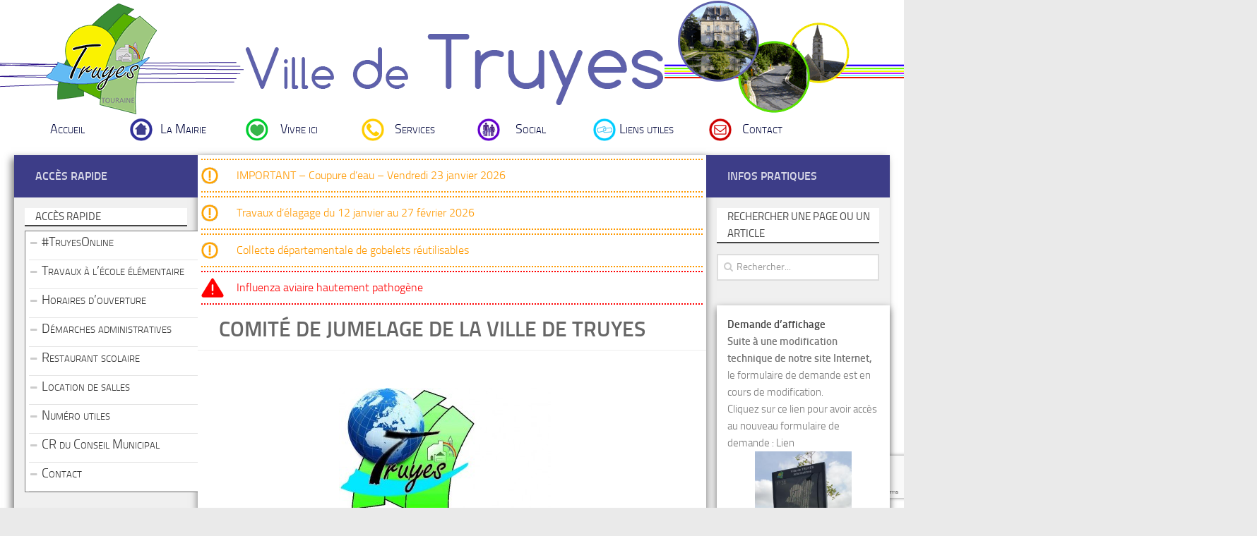

--- FILE ---
content_type: text/html; charset=utf-8
request_url: https://www.google.com/recaptcha/api2/anchor?ar=1&k=6LdeEeEZAAAAAPv5bjCwYLW2GZK5rR6M2a6h-8xU&co=aHR0cHM6Ly93d3cubWFpcmllLXRydXllcy5mcjo0NDM.&hl=en&v=PoyoqOPhxBO7pBk68S4YbpHZ&size=invisible&anchor-ms=20000&execute-ms=30000&cb=lc584wln8z4h
body_size: 48813
content:
<!DOCTYPE HTML><html dir="ltr" lang="en"><head><meta http-equiv="Content-Type" content="text/html; charset=UTF-8">
<meta http-equiv="X-UA-Compatible" content="IE=edge">
<title>reCAPTCHA</title>
<style type="text/css">
/* cyrillic-ext */
@font-face {
  font-family: 'Roboto';
  font-style: normal;
  font-weight: 400;
  font-stretch: 100%;
  src: url(//fonts.gstatic.com/s/roboto/v48/KFO7CnqEu92Fr1ME7kSn66aGLdTylUAMa3GUBHMdazTgWw.woff2) format('woff2');
  unicode-range: U+0460-052F, U+1C80-1C8A, U+20B4, U+2DE0-2DFF, U+A640-A69F, U+FE2E-FE2F;
}
/* cyrillic */
@font-face {
  font-family: 'Roboto';
  font-style: normal;
  font-weight: 400;
  font-stretch: 100%;
  src: url(//fonts.gstatic.com/s/roboto/v48/KFO7CnqEu92Fr1ME7kSn66aGLdTylUAMa3iUBHMdazTgWw.woff2) format('woff2');
  unicode-range: U+0301, U+0400-045F, U+0490-0491, U+04B0-04B1, U+2116;
}
/* greek-ext */
@font-face {
  font-family: 'Roboto';
  font-style: normal;
  font-weight: 400;
  font-stretch: 100%;
  src: url(//fonts.gstatic.com/s/roboto/v48/KFO7CnqEu92Fr1ME7kSn66aGLdTylUAMa3CUBHMdazTgWw.woff2) format('woff2');
  unicode-range: U+1F00-1FFF;
}
/* greek */
@font-face {
  font-family: 'Roboto';
  font-style: normal;
  font-weight: 400;
  font-stretch: 100%;
  src: url(//fonts.gstatic.com/s/roboto/v48/KFO7CnqEu92Fr1ME7kSn66aGLdTylUAMa3-UBHMdazTgWw.woff2) format('woff2');
  unicode-range: U+0370-0377, U+037A-037F, U+0384-038A, U+038C, U+038E-03A1, U+03A3-03FF;
}
/* math */
@font-face {
  font-family: 'Roboto';
  font-style: normal;
  font-weight: 400;
  font-stretch: 100%;
  src: url(//fonts.gstatic.com/s/roboto/v48/KFO7CnqEu92Fr1ME7kSn66aGLdTylUAMawCUBHMdazTgWw.woff2) format('woff2');
  unicode-range: U+0302-0303, U+0305, U+0307-0308, U+0310, U+0312, U+0315, U+031A, U+0326-0327, U+032C, U+032F-0330, U+0332-0333, U+0338, U+033A, U+0346, U+034D, U+0391-03A1, U+03A3-03A9, U+03B1-03C9, U+03D1, U+03D5-03D6, U+03F0-03F1, U+03F4-03F5, U+2016-2017, U+2034-2038, U+203C, U+2040, U+2043, U+2047, U+2050, U+2057, U+205F, U+2070-2071, U+2074-208E, U+2090-209C, U+20D0-20DC, U+20E1, U+20E5-20EF, U+2100-2112, U+2114-2115, U+2117-2121, U+2123-214F, U+2190, U+2192, U+2194-21AE, U+21B0-21E5, U+21F1-21F2, U+21F4-2211, U+2213-2214, U+2216-22FF, U+2308-230B, U+2310, U+2319, U+231C-2321, U+2336-237A, U+237C, U+2395, U+239B-23B7, U+23D0, U+23DC-23E1, U+2474-2475, U+25AF, U+25B3, U+25B7, U+25BD, U+25C1, U+25CA, U+25CC, U+25FB, U+266D-266F, U+27C0-27FF, U+2900-2AFF, U+2B0E-2B11, U+2B30-2B4C, U+2BFE, U+3030, U+FF5B, U+FF5D, U+1D400-1D7FF, U+1EE00-1EEFF;
}
/* symbols */
@font-face {
  font-family: 'Roboto';
  font-style: normal;
  font-weight: 400;
  font-stretch: 100%;
  src: url(//fonts.gstatic.com/s/roboto/v48/KFO7CnqEu92Fr1ME7kSn66aGLdTylUAMaxKUBHMdazTgWw.woff2) format('woff2');
  unicode-range: U+0001-000C, U+000E-001F, U+007F-009F, U+20DD-20E0, U+20E2-20E4, U+2150-218F, U+2190, U+2192, U+2194-2199, U+21AF, U+21E6-21F0, U+21F3, U+2218-2219, U+2299, U+22C4-22C6, U+2300-243F, U+2440-244A, U+2460-24FF, U+25A0-27BF, U+2800-28FF, U+2921-2922, U+2981, U+29BF, U+29EB, U+2B00-2BFF, U+4DC0-4DFF, U+FFF9-FFFB, U+10140-1018E, U+10190-1019C, U+101A0, U+101D0-101FD, U+102E0-102FB, U+10E60-10E7E, U+1D2C0-1D2D3, U+1D2E0-1D37F, U+1F000-1F0FF, U+1F100-1F1AD, U+1F1E6-1F1FF, U+1F30D-1F30F, U+1F315, U+1F31C, U+1F31E, U+1F320-1F32C, U+1F336, U+1F378, U+1F37D, U+1F382, U+1F393-1F39F, U+1F3A7-1F3A8, U+1F3AC-1F3AF, U+1F3C2, U+1F3C4-1F3C6, U+1F3CA-1F3CE, U+1F3D4-1F3E0, U+1F3ED, U+1F3F1-1F3F3, U+1F3F5-1F3F7, U+1F408, U+1F415, U+1F41F, U+1F426, U+1F43F, U+1F441-1F442, U+1F444, U+1F446-1F449, U+1F44C-1F44E, U+1F453, U+1F46A, U+1F47D, U+1F4A3, U+1F4B0, U+1F4B3, U+1F4B9, U+1F4BB, U+1F4BF, U+1F4C8-1F4CB, U+1F4D6, U+1F4DA, U+1F4DF, U+1F4E3-1F4E6, U+1F4EA-1F4ED, U+1F4F7, U+1F4F9-1F4FB, U+1F4FD-1F4FE, U+1F503, U+1F507-1F50B, U+1F50D, U+1F512-1F513, U+1F53E-1F54A, U+1F54F-1F5FA, U+1F610, U+1F650-1F67F, U+1F687, U+1F68D, U+1F691, U+1F694, U+1F698, U+1F6AD, U+1F6B2, U+1F6B9-1F6BA, U+1F6BC, U+1F6C6-1F6CF, U+1F6D3-1F6D7, U+1F6E0-1F6EA, U+1F6F0-1F6F3, U+1F6F7-1F6FC, U+1F700-1F7FF, U+1F800-1F80B, U+1F810-1F847, U+1F850-1F859, U+1F860-1F887, U+1F890-1F8AD, U+1F8B0-1F8BB, U+1F8C0-1F8C1, U+1F900-1F90B, U+1F93B, U+1F946, U+1F984, U+1F996, U+1F9E9, U+1FA00-1FA6F, U+1FA70-1FA7C, U+1FA80-1FA89, U+1FA8F-1FAC6, U+1FACE-1FADC, U+1FADF-1FAE9, U+1FAF0-1FAF8, U+1FB00-1FBFF;
}
/* vietnamese */
@font-face {
  font-family: 'Roboto';
  font-style: normal;
  font-weight: 400;
  font-stretch: 100%;
  src: url(//fonts.gstatic.com/s/roboto/v48/KFO7CnqEu92Fr1ME7kSn66aGLdTylUAMa3OUBHMdazTgWw.woff2) format('woff2');
  unicode-range: U+0102-0103, U+0110-0111, U+0128-0129, U+0168-0169, U+01A0-01A1, U+01AF-01B0, U+0300-0301, U+0303-0304, U+0308-0309, U+0323, U+0329, U+1EA0-1EF9, U+20AB;
}
/* latin-ext */
@font-face {
  font-family: 'Roboto';
  font-style: normal;
  font-weight: 400;
  font-stretch: 100%;
  src: url(//fonts.gstatic.com/s/roboto/v48/KFO7CnqEu92Fr1ME7kSn66aGLdTylUAMa3KUBHMdazTgWw.woff2) format('woff2');
  unicode-range: U+0100-02BA, U+02BD-02C5, U+02C7-02CC, U+02CE-02D7, U+02DD-02FF, U+0304, U+0308, U+0329, U+1D00-1DBF, U+1E00-1E9F, U+1EF2-1EFF, U+2020, U+20A0-20AB, U+20AD-20C0, U+2113, U+2C60-2C7F, U+A720-A7FF;
}
/* latin */
@font-face {
  font-family: 'Roboto';
  font-style: normal;
  font-weight: 400;
  font-stretch: 100%;
  src: url(//fonts.gstatic.com/s/roboto/v48/KFO7CnqEu92Fr1ME7kSn66aGLdTylUAMa3yUBHMdazQ.woff2) format('woff2');
  unicode-range: U+0000-00FF, U+0131, U+0152-0153, U+02BB-02BC, U+02C6, U+02DA, U+02DC, U+0304, U+0308, U+0329, U+2000-206F, U+20AC, U+2122, U+2191, U+2193, U+2212, U+2215, U+FEFF, U+FFFD;
}
/* cyrillic-ext */
@font-face {
  font-family: 'Roboto';
  font-style: normal;
  font-weight: 500;
  font-stretch: 100%;
  src: url(//fonts.gstatic.com/s/roboto/v48/KFO7CnqEu92Fr1ME7kSn66aGLdTylUAMa3GUBHMdazTgWw.woff2) format('woff2');
  unicode-range: U+0460-052F, U+1C80-1C8A, U+20B4, U+2DE0-2DFF, U+A640-A69F, U+FE2E-FE2F;
}
/* cyrillic */
@font-face {
  font-family: 'Roboto';
  font-style: normal;
  font-weight: 500;
  font-stretch: 100%;
  src: url(//fonts.gstatic.com/s/roboto/v48/KFO7CnqEu92Fr1ME7kSn66aGLdTylUAMa3iUBHMdazTgWw.woff2) format('woff2');
  unicode-range: U+0301, U+0400-045F, U+0490-0491, U+04B0-04B1, U+2116;
}
/* greek-ext */
@font-face {
  font-family: 'Roboto';
  font-style: normal;
  font-weight: 500;
  font-stretch: 100%;
  src: url(//fonts.gstatic.com/s/roboto/v48/KFO7CnqEu92Fr1ME7kSn66aGLdTylUAMa3CUBHMdazTgWw.woff2) format('woff2');
  unicode-range: U+1F00-1FFF;
}
/* greek */
@font-face {
  font-family: 'Roboto';
  font-style: normal;
  font-weight: 500;
  font-stretch: 100%;
  src: url(//fonts.gstatic.com/s/roboto/v48/KFO7CnqEu92Fr1ME7kSn66aGLdTylUAMa3-UBHMdazTgWw.woff2) format('woff2');
  unicode-range: U+0370-0377, U+037A-037F, U+0384-038A, U+038C, U+038E-03A1, U+03A3-03FF;
}
/* math */
@font-face {
  font-family: 'Roboto';
  font-style: normal;
  font-weight: 500;
  font-stretch: 100%;
  src: url(//fonts.gstatic.com/s/roboto/v48/KFO7CnqEu92Fr1ME7kSn66aGLdTylUAMawCUBHMdazTgWw.woff2) format('woff2');
  unicode-range: U+0302-0303, U+0305, U+0307-0308, U+0310, U+0312, U+0315, U+031A, U+0326-0327, U+032C, U+032F-0330, U+0332-0333, U+0338, U+033A, U+0346, U+034D, U+0391-03A1, U+03A3-03A9, U+03B1-03C9, U+03D1, U+03D5-03D6, U+03F0-03F1, U+03F4-03F5, U+2016-2017, U+2034-2038, U+203C, U+2040, U+2043, U+2047, U+2050, U+2057, U+205F, U+2070-2071, U+2074-208E, U+2090-209C, U+20D0-20DC, U+20E1, U+20E5-20EF, U+2100-2112, U+2114-2115, U+2117-2121, U+2123-214F, U+2190, U+2192, U+2194-21AE, U+21B0-21E5, U+21F1-21F2, U+21F4-2211, U+2213-2214, U+2216-22FF, U+2308-230B, U+2310, U+2319, U+231C-2321, U+2336-237A, U+237C, U+2395, U+239B-23B7, U+23D0, U+23DC-23E1, U+2474-2475, U+25AF, U+25B3, U+25B7, U+25BD, U+25C1, U+25CA, U+25CC, U+25FB, U+266D-266F, U+27C0-27FF, U+2900-2AFF, U+2B0E-2B11, U+2B30-2B4C, U+2BFE, U+3030, U+FF5B, U+FF5D, U+1D400-1D7FF, U+1EE00-1EEFF;
}
/* symbols */
@font-face {
  font-family: 'Roboto';
  font-style: normal;
  font-weight: 500;
  font-stretch: 100%;
  src: url(//fonts.gstatic.com/s/roboto/v48/KFO7CnqEu92Fr1ME7kSn66aGLdTylUAMaxKUBHMdazTgWw.woff2) format('woff2');
  unicode-range: U+0001-000C, U+000E-001F, U+007F-009F, U+20DD-20E0, U+20E2-20E4, U+2150-218F, U+2190, U+2192, U+2194-2199, U+21AF, U+21E6-21F0, U+21F3, U+2218-2219, U+2299, U+22C4-22C6, U+2300-243F, U+2440-244A, U+2460-24FF, U+25A0-27BF, U+2800-28FF, U+2921-2922, U+2981, U+29BF, U+29EB, U+2B00-2BFF, U+4DC0-4DFF, U+FFF9-FFFB, U+10140-1018E, U+10190-1019C, U+101A0, U+101D0-101FD, U+102E0-102FB, U+10E60-10E7E, U+1D2C0-1D2D3, U+1D2E0-1D37F, U+1F000-1F0FF, U+1F100-1F1AD, U+1F1E6-1F1FF, U+1F30D-1F30F, U+1F315, U+1F31C, U+1F31E, U+1F320-1F32C, U+1F336, U+1F378, U+1F37D, U+1F382, U+1F393-1F39F, U+1F3A7-1F3A8, U+1F3AC-1F3AF, U+1F3C2, U+1F3C4-1F3C6, U+1F3CA-1F3CE, U+1F3D4-1F3E0, U+1F3ED, U+1F3F1-1F3F3, U+1F3F5-1F3F7, U+1F408, U+1F415, U+1F41F, U+1F426, U+1F43F, U+1F441-1F442, U+1F444, U+1F446-1F449, U+1F44C-1F44E, U+1F453, U+1F46A, U+1F47D, U+1F4A3, U+1F4B0, U+1F4B3, U+1F4B9, U+1F4BB, U+1F4BF, U+1F4C8-1F4CB, U+1F4D6, U+1F4DA, U+1F4DF, U+1F4E3-1F4E6, U+1F4EA-1F4ED, U+1F4F7, U+1F4F9-1F4FB, U+1F4FD-1F4FE, U+1F503, U+1F507-1F50B, U+1F50D, U+1F512-1F513, U+1F53E-1F54A, U+1F54F-1F5FA, U+1F610, U+1F650-1F67F, U+1F687, U+1F68D, U+1F691, U+1F694, U+1F698, U+1F6AD, U+1F6B2, U+1F6B9-1F6BA, U+1F6BC, U+1F6C6-1F6CF, U+1F6D3-1F6D7, U+1F6E0-1F6EA, U+1F6F0-1F6F3, U+1F6F7-1F6FC, U+1F700-1F7FF, U+1F800-1F80B, U+1F810-1F847, U+1F850-1F859, U+1F860-1F887, U+1F890-1F8AD, U+1F8B0-1F8BB, U+1F8C0-1F8C1, U+1F900-1F90B, U+1F93B, U+1F946, U+1F984, U+1F996, U+1F9E9, U+1FA00-1FA6F, U+1FA70-1FA7C, U+1FA80-1FA89, U+1FA8F-1FAC6, U+1FACE-1FADC, U+1FADF-1FAE9, U+1FAF0-1FAF8, U+1FB00-1FBFF;
}
/* vietnamese */
@font-face {
  font-family: 'Roboto';
  font-style: normal;
  font-weight: 500;
  font-stretch: 100%;
  src: url(//fonts.gstatic.com/s/roboto/v48/KFO7CnqEu92Fr1ME7kSn66aGLdTylUAMa3OUBHMdazTgWw.woff2) format('woff2');
  unicode-range: U+0102-0103, U+0110-0111, U+0128-0129, U+0168-0169, U+01A0-01A1, U+01AF-01B0, U+0300-0301, U+0303-0304, U+0308-0309, U+0323, U+0329, U+1EA0-1EF9, U+20AB;
}
/* latin-ext */
@font-face {
  font-family: 'Roboto';
  font-style: normal;
  font-weight: 500;
  font-stretch: 100%;
  src: url(//fonts.gstatic.com/s/roboto/v48/KFO7CnqEu92Fr1ME7kSn66aGLdTylUAMa3KUBHMdazTgWw.woff2) format('woff2');
  unicode-range: U+0100-02BA, U+02BD-02C5, U+02C7-02CC, U+02CE-02D7, U+02DD-02FF, U+0304, U+0308, U+0329, U+1D00-1DBF, U+1E00-1E9F, U+1EF2-1EFF, U+2020, U+20A0-20AB, U+20AD-20C0, U+2113, U+2C60-2C7F, U+A720-A7FF;
}
/* latin */
@font-face {
  font-family: 'Roboto';
  font-style: normal;
  font-weight: 500;
  font-stretch: 100%;
  src: url(//fonts.gstatic.com/s/roboto/v48/KFO7CnqEu92Fr1ME7kSn66aGLdTylUAMa3yUBHMdazQ.woff2) format('woff2');
  unicode-range: U+0000-00FF, U+0131, U+0152-0153, U+02BB-02BC, U+02C6, U+02DA, U+02DC, U+0304, U+0308, U+0329, U+2000-206F, U+20AC, U+2122, U+2191, U+2193, U+2212, U+2215, U+FEFF, U+FFFD;
}
/* cyrillic-ext */
@font-face {
  font-family: 'Roboto';
  font-style: normal;
  font-weight: 900;
  font-stretch: 100%;
  src: url(//fonts.gstatic.com/s/roboto/v48/KFO7CnqEu92Fr1ME7kSn66aGLdTylUAMa3GUBHMdazTgWw.woff2) format('woff2');
  unicode-range: U+0460-052F, U+1C80-1C8A, U+20B4, U+2DE0-2DFF, U+A640-A69F, U+FE2E-FE2F;
}
/* cyrillic */
@font-face {
  font-family: 'Roboto';
  font-style: normal;
  font-weight: 900;
  font-stretch: 100%;
  src: url(//fonts.gstatic.com/s/roboto/v48/KFO7CnqEu92Fr1ME7kSn66aGLdTylUAMa3iUBHMdazTgWw.woff2) format('woff2');
  unicode-range: U+0301, U+0400-045F, U+0490-0491, U+04B0-04B1, U+2116;
}
/* greek-ext */
@font-face {
  font-family: 'Roboto';
  font-style: normal;
  font-weight: 900;
  font-stretch: 100%;
  src: url(//fonts.gstatic.com/s/roboto/v48/KFO7CnqEu92Fr1ME7kSn66aGLdTylUAMa3CUBHMdazTgWw.woff2) format('woff2');
  unicode-range: U+1F00-1FFF;
}
/* greek */
@font-face {
  font-family: 'Roboto';
  font-style: normal;
  font-weight: 900;
  font-stretch: 100%;
  src: url(//fonts.gstatic.com/s/roboto/v48/KFO7CnqEu92Fr1ME7kSn66aGLdTylUAMa3-UBHMdazTgWw.woff2) format('woff2');
  unicode-range: U+0370-0377, U+037A-037F, U+0384-038A, U+038C, U+038E-03A1, U+03A3-03FF;
}
/* math */
@font-face {
  font-family: 'Roboto';
  font-style: normal;
  font-weight: 900;
  font-stretch: 100%;
  src: url(//fonts.gstatic.com/s/roboto/v48/KFO7CnqEu92Fr1ME7kSn66aGLdTylUAMawCUBHMdazTgWw.woff2) format('woff2');
  unicode-range: U+0302-0303, U+0305, U+0307-0308, U+0310, U+0312, U+0315, U+031A, U+0326-0327, U+032C, U+032F-0330, U+0332-0333, U+0338, U+033A, U+0346, U+034D, U+0391-03A1, U+03A3-03A9, U+03B1-03C9, U+03D1, U+03D5-03D6, U+03F0-03F1, U+03F4-03F5, U+2016-2017, U+2034-2038, U+203C, U+2040, U+2043, U+2047, U+2050, U+2057, U+205F, U+2070-2071, U+2074-208E, U+2090-209C, U+20D0-20DC, U+20E1, U+20E5-20EF, U+2100-2112, U+2114-2115, U+2117-2121, U+2123-214F, U+2190, U+2192, U+2194-21AE, U+21B0-21E5, U+21F1-21F2, U+21F4-2211, U+2213-2214, U+2216-22FF, U+2308-230B, U+2310, U+2319, U+231C-2321, U+2336-237A, U+237C, U+2395, U+239B-23B7, U+23D0, U+23DC-23E1, U+2474-2475, U+25AF, U+25B3, U+25B7, U+25BD, U+25C1, U+25CA, U+25CC, U+25FB, U+266D-266F, U+27C0-27FF, U+2900-2AFF, U+2B0E-2B11, U+2B30-2B4C, U+2BFE, U+3030, U+FF5B, U+FF5D, U+1D400-1D7FF, U+1EE00-1EEFF;
}
/* symbols */
@font-face {
  font-family: 'Roboto';
  font-style: normal;
  font-weight: 900;
  font-stretch: 100%;
  src: url(//fonts.gstatic.com/s/roboto/v48/KFO7CnqEu92Fr1ME7kSn66aGLdTylUAMaxKUBHMdazTgWw.woff2) format('woff2');
  unicode-range: U+0001-000C, U+000E-001F, U+007F-009F, U+20DD-20E0, U+20E2-20E4, U+2150-218F, U+2190, U+2192, U+2194-2199, U+21AF, U+21E6-21F0, U+21F3, U+2218-2219, U+2299, U+22C4-22C6, U+2300-243F, U+2440-244A, U+2460-24FF, U+25A0-27BF, U+2800-28FF, U+2921-2922, U+2981, U+29BF, U+29EB, U+2B00-2BFF, U+4DC0-4DFF, U+FFF9-FFFB, U+10140-1018E, U+10190-1019C, U+101A0, U+101D0-101FD, U+102E0-102FB, U+10E60-10E7E, U+1D2C0-1D2D3, U+1D2E0-1D37F, U+1F000-1F0FF, U+1F100-1F1AD, U+1F1E6-1F1FF, U+1F30D-1F30F, U+1F315, U+1F31C, U+1F31E, U+1F320-1F32C, U+1F336, U+1F378, U+1F37D, U+1F382, U+1F393-1F39F, U+1F3A7-1F3A8, U+1F3AC-1F3AF, U+1F3C2, U+1F3C4-1F3C6, U+1F3CA-1F3CE, U+1F3D4-1F3E0, U+1F3ED, U+1F3F1-1F3F3, U+1F3F5-1F3F7, U+1F408, U+1F415, U+1F41F, U+1F426, U+1F43F, U+1F441-1F442, U+1F444, U+1F446-1F449, U+1F44C-1F44E, U+1F453, U+1F46A, U+1F47D, U+1F4A3, U+1F4B0, U+1F4B3, U+1F4B9, U+1F4BB, U+1F4BF, U+1F4C8-1F4CB, U+1F4D6, U+1F4DA, U+1F4DF, U+1F4E3-1F4E6, U+1F4EA-1F4ED, U+1F4F7, U+1F4F9-1F4FB, U+1F4FD-1F4FE, U+1F503, U+1F507-1F50B, U+1F50D, U+1F512-1F513, U+1F53E-1F54A, U+1F54F-1F5FA, U+1F610, U+1F650-1F67F, U+1F687, U+1F68D, U+1F691, U+1F694, U+1F698, U+1F6AD, U+1F6B2, U+1F6B9-1F6BA, U+1F6BC, U+1F6C6-1F6CF, U+1F6D3-1F6D7, U+1F6E0-1F6EA, U+1F6F0-1F6F3, U+1F6F7-1F6FC, U+1F700-1F7FF, U+1F800-1F80B, U+1F810-1F847, U+1F850-1F859, U+1F860-1F887, U+1F890-1F8AD, U+1F8B0-1F8BB, U+1F8C0-1F8C1, U+1F900-1F90B, U+1F93B, U+1F946, U+1F984, U+1F996, U+1F9E9, U+1FA00-1FA6F, U+1FA70-1FA7C, U+1FA80-1FA89, U+1FA8F-1FAC6, U+1FACE-1FADC, U+1FADF-1FAE9, U+1FAF0-1FAF8, U+1FB00-1FBFF;
}
/* vietnamese */
@font-face {
  font-family: 'Roboto';
  font-style: normal;
  font-weight: 900;
  font-stretch: 100%;
  src: url(//fonts.gstatic.com/s/roboto/v48/KFO7CnqEu92Fr1ME7kSn66aGLdTylUAMa3OUBHMdazTgWw.woff2) format('woff2');
  unicode-range: U+0102-0103, U+0110-0111, U+0128-0129, U+0168-0169, U+01A0-01A1, U+01AF-01B0, U+0300-0301, U+0303-0304, U+0308-0309, U+0323, U+0329, U+1EA0-1EF9, U+20AB;
}
/* latin-ext */
@font-face {
  font-family: 'Roboto';
  font-style: normal;
  font-weight: 900;
  font-stretch: 100%;
  src: url(//fonts.gstatic.com/s/roboto/v48/KFO7CnqEu92Fr1ME7kSn66aGLdTylUAMa3KUBHMdazTgWw.woff2) format('woff2');
  unicode-range: U+0100-02BA, U+02BD-02C5, U+02C7-02CC, U+02CE-02D7, U+02DD-02FF, U+0304, U+0308, U+0329, U+1D00-1DBF, U+1E00-1E9F, U+1EF2-1EFF, U+2020, U+20A0-20AB, U+20AD-20C0, U+2113, U+2C60-2C7F, U+A720-A7FF;
}
/* latin */
@font-face {
  font-family: 'Roboto';
  font-style: normal;
  font-weight: 900;
  font-stretch: 100%;
  src: url(//fonts.gstatic.com/s/roboto/v48/KFO7CnqEu92Fr1ME7kSn66aGLdTylUAMa3yUBHMdazQ.woff2) format('woff2');
  unicode-range: U+0000-00FF, U+0131, U+0152-0153, U+02BB-02BC, U+02C6, U+02DA, U+02DC, U+0304, U+0308, U+0329, U+2000-206F, U+20AC, U+2122, U+2191, U+2193, U+2212, U+2215, U+FEFF, U+FFFD;
}

</style>
<link rel="stylesheet" type="text/css" href="https://www.gstatic.com/recaptcha/releases/PoyoqOPhxBO7pBk68S4YbpHZ/styles__ltr.css">
<script nonce="p5aKC_D2fIXEEREr7OuVQA" type="text/javascript">window['__recaptcha_api'] = 'https://www.google.com/recaptcha/api2/';</script>
<script type="text/javascript" src="https://www.gstatic.com/recaptcha/releases/PoyoqOPhxBO7pBk68S4YbpHZ/recaptcha__en.js" nonce="p5aKC_D2fIXEEREr7OuVQA">
      
    </script></head>
<body><div id="rc-anchor-alert" class="rc-anchor-alert"></div>
<input type="hidden" id="recaptcha-token" value="[base64]">
<script type="text/javascript" nonce="p5aKC_D2fIXEEREr7OuVQA">
      recaptcha.anchor.Main.init("[\x22ainput\x22,[\x22bgdata\x22,\x22\x22,\[base64]/[base64]/[base64]/[base64]/[base64]/[base64]/KGcoTywyNTMsTy5PKSxVRyhPLEMpKTpnKE8sMjUzLEMpLE8pKSxsKSksTykpfSxieT1mdW5jdGlvbihDLE8sdSxsKXtmb3IobD0odT1SKEMpLDApO08+MDtPLS0pbD1sPDw4fFooQyk7ZyhDLHUsbCl9LFVHPWZ1bmN0aW9uKEMsTyl7Qy5pLmxlbmd0aD4xMDQ/[base64]/[base64]/[base64]/[base64]/[base64]/[base64]/[base64]\\u003d\x22,\[base64]\\u003d\\u003d\x22,\x22w4/ChhXDuFIXMsO/wrN5VsO/w7vDksKpwqtBEX0DwrXClMOWbgNmVjHChy4fY8O7S8KcKX1Dw7rDszrDucK4fcOgWsKnNcOvYMKMJ8Oiwq1JwpxDMADDgDgzKGnDtQHDvgEHwo8uARN9RTUgJRfCvsKeQMOPCsKkw7bDoS/CgQzDrMOKwovDh2xEw6zCgcO7w4QiHsKeZsOCwqXCoDzCjCTDhD8sTsK1YHbDtw5/IsKYw6kSw4tIecK6RyIgw5rCqit1bz0nw4PDhsK7JS/ChsOxwqzDi8OMw60nG1ZewqjCvMKyw65eP8KDw5DDucKEJ8KHw6LCocK2wo3ColU+DcKWwoZRw4t6IsKrwqfCo8KWPxPCicOXXBvCusKzDADCv8KgwqXCl0zDpBXCl8OJwp1Kw4LCncOqJ2/DgSrCv1/DksOpwq3DqT3DsmMxw5okLMONZcOiw6jDmRHDuBDDqTjDih9XPEUDwr0IwpvClSEaXsOnCMOZw5VDWh8Swr4iZmbDixDDkcOJw6rDrMKpwrQEwrZ0w4pfUsO9wrYnwpDDosKdw5Imw4/CpcKXVMOTb8OtOMOAKjkDwpgHw7VKF8OBwosAdhvDjMKABMKOaSrChcO8wpzDgyDCrcK4w505woo0wq04w4bCsyABPsKpe21iDsKHw6xqETsFwoPCixzCsyVBw4bDsFfDvV3CglNVw4Q7wrzDs1h/Nm7DqH3CgcK5w41Lw6NlLcK0w5TDl0PDv8ONwo9Ww73Dk8Orw4rCpD7DvsKOw4UERcOhRjPCo8O4w61nYmhJw5gLdMOLwp7CqFvDgcOMw5PCoyzCpMO0TULDsWDCsD/CqxpdFMKJacKMYMKUXMK+w7J0QsK+X1Fuwrl4I8KOw6LDmgkMJ0theWg8w5TDsMKCw6wueMOPPg8aVxxgcsKAGUtSFC9dBTt7wpQ+eMOnw7cgwqjCtcONwqxCTz5FH8KOw5h1woPDtcO2TcOBecOlw5/Cu8KnP1ggwqPCp8KCAsKgd8KqwpTCiMOaw4pJWWswesOyRRtUFUQjw53CisKreHdDVnN3G8K9wpxEw4N8w5Y8wow/w6PCiWoqBcO0w6QdVMO1wq/DmAILw6/Dl3jCucK2d0rCiMOQVTg7w65uw51Gw4paV8K5RcOnK2LCv8O5H8KpTzIVY8O7wrY5w45LL8OsQkApwpXCt0YyCcK4BkvDmkTDoMKdw7nCnFNdbMKhD8K9KCzDl8OSPRrCv8ObX1TCj8KNSVjDosKcKzTClhfDlwjCnQvDnXrDvCEhwpzCssO/RcKGw5AjwoRZwojCvMKBGkFJIQ5jwoPDhMKIw7wcwobCiFjCgBENElrCisKQXgDDt8K3FlzDu8KTUUvDkT/DpMOWBQPChxnDpMKOwodufMOnFk9pw4VnwovCjcKKw4x2CyEcw6HDrsK5CcOVwprDpsO2w7t3woIvLRRhGB/[base64]/wpHDgWUAwqzDiMOJw4Z6wqjCtMKWw5oUVsO0w5jDmgY3SsKiHsOOLSY5w51yWw/[base64]/WCPDpihcw5BcCCrDrsKHw5nCkMOqewAbw5HDrmlKCQfDt8K5wqzCi8O4w53ClsOUw6TCgsOIw58KMFzCkcOJaGMcMsK/wpIYw6HChMKKw6DCvxXDksKcwovDoMKkwrEAOcOeIU3CjMKwaMKgHsOAw6rCoUlpwotbw4B3cMK3VDPDn8OKwr/Cp1vDiMKOwpjCpMOyUU8kw4/CusKdwovDk3pDw4ted8KOwrosOMOmwqlfwrYddyVeOXjDtyMdRgtIw4VOwq/DvMKywqXDphFpwrdCwqNXElspwqrDuMKmWcO3ecKfccKIWkwZw45ew7XDgh3DvRvCsk0QD8KdwrxZDsOfwo10woDCnknDiFJawpbDg8Krw4DDk8OXD8OSwpfCksK+wrdSWMK2cRVQw6bCv8OxwpzCkF0IABQBEsKbNkjCtcKheifDq8KQw6fDlMKsw6bChsO/ccOcw5PDksOGQ8KZcMKAwqkOJGrCjUhnUcKMw6HDosKxX8Ope8O0w48vJnvCjy7DjRtMKCVhVA9XB3EgwoM7w4Emwo/ChMKdL8K3w6vDk3VEJl4hdsK8dQ/Dg8Kjw4bDq8KQT1HCssOUFX7Dp8KmDljDrBRSwqjCk2Mww6XDvRxRBDzDocOCRl8rSTVSwr/DpGROIhEQwrRnDcO1wrAlW8KJwoU0w7wKdcOtwrfDkUUwwqLDrEXCpMOgXnbDiMKBVMOwGcKDwrrDkcKiOEYhw7jDuCZeN8KwwqooRDXDqRAtw7xjFkp3w5DCj0Fbwq/DrMOgX8KDwrHCqhLDj0A8w4DDhCpaYxh2O2fDphdRMMKDUCvDmMOawol+XwNHwps8woo/I37CrMKtcnpRGXdDwpTCtsO0IxvCrXvCpD8aU8OqDMKywoNtwoHCmsOcw7nCmsOaw5hrAMKOwq0JFsKQw6/Ct27CocO8wp3CoFJiw63Cv07Cl27CrcOifmPDgnFFwqvCqFA4woXDkMKRw4PCnBHCisOSw5V8wr3DgBLCgcOqMA8Bw7DDkhDDicK0ZMOJRcOsNAjCiwkyb8K2S8ODPjzChMODw7dQDFfDimQFGsKBwqvDh8KxJ8OKAcOhPcKuw6PCgWXDnh7CoMKLbsK+w5Fwwr/DuE1Df27DsgzCuVFTUmNAwobCgH7DucO5axvCssKmJMK5UMK5Y0/Cl8KqwrfDu8KPJQTCplrDnn4Sw4/Cg8KMw4/Cm8Knw79tTx7DucKWw69oc8Ouwr/DjivDjsOLwpTDg25WSsOKwq0BD8O2wo7CoCduNGLCoGouw6LDtsKvw745XxrCmgdUw5PCnVVaLWrDuDpyEsO1w7puIcOXNSxFw5TCqcO1wqTDqMOOw4LDiU7DusOkwrDDj2zDksO0w63CmsK9w45YDwnDhcKPw6bClMO+Iwg8NmDDisOFw7UbbcOPQsOAw7hHW8K/w4Qmwr7CgsO/w53Dq8KSwpXCj1PDiyDCj3jDpMO6F8K5M8OieMORwp/[base64]/CoMOPwpHCoCACwpMDOcKwLsKCOMKiHcKDfy7DhcOxwqpqNAzDgzd+wrfCpDZiwrNnSn8Kw5I8w4JKw5bCssKHbsKIDz4xw5gQOsKPw5nCkMOBe0bCtT4Lw5IgwpzDjMO7BC/[base64]/[base64]/[base64]/csKoUkHDlsOMDxIGaMKSQ07Cr8KfbcOkcMOowqhGaAvClMKDGMO8S8Ohwq7DrsKWwrPDnFbCsVo1PcOBY07CvMKIw7MOwpLCjcKvwqXCnyQRw4dawobCgkLCgQ9TGDduPMO8w6TDkcOZKcKOTMO2Z8OMTg5bDl5SXMOvwqV7Hy7Do8O/w7vCiCQrw4HClHtwMsK8fyTDpMKew6zDvMK/CgVSTMK+LEDDqgsxw57DgsKvEcOQwo/CswHCpE/Dp2XDjl3CvsO0w77CpsKTw5Ixwp/DhW3DhcKnLC50w78cwq3CosOowoXCrcKMwok2wpnDoMO8MFTCsDzCt3F1TMO7B8O/Rj8nDhjCimk5w6ZvwqvDt01SwrIxw5R8BxPDtcK0wpbDmsONVsO9EMOVaGbDr0nCq2zCocKQCFvCnMKETmsHwoHCtW3Cm8Kwwr/DnTLCjXwawqxDUsOhU0sZwqIPPQPDncKyw59bw74aUA3CrnRIwpx3wpjDh03DmMKJw5ZfDS3DrDTCjcKjFcK/[base64]/DljB+wp4Xa8K6ZsO/[base64]/[base64]/[base64]/Co8OGw4LCoWXDo8Kbw6nDpXpBEMO/wq/DilbCgyPCgcKqEhTDgkXCtsKKZWvCkwcSfcKpw5fDoFEALwvCl8KmwqceeloiwqTDkhfDlmB2DV03wpXCqgYOS2FZNw3CvF1tw4nDok7DgRfDnsK7wqPDuXUywoxJbcOzwpLDssKawojDlmMzw614w7/[base64]/DscKeSVjDgQXCisOOw5l8w6LDocO1w7Yga8KAwrolwqrCvkzCkMO3wrJNecOLazPDvMOrd15Swr96Gk/[base64]/[base64]/CtjfCmzU6wol2w5fCqMKGw69Ra0fDukV5w5QYwpnDqMK8RF4Iw67Cgks/[base64]/DlMOVJ1XCqmgHFk/CoMOLwrsIw7vCgCTDssOrw7/Cr8KBPFAfwrVFw5kCBcO/R8Kew5XCucOFwpHDoMOUw7YBflvDq3ZLKDNLw6Z7BMK2w55OwrBgwq7DksKMVMOnKDPDgXrDqgbCgMOaf2Qyw6HCqMOte2zDv2MnwrnCtsKow5DDs1k2wpYgDnLCj8O7woFBwosrwpl/[base64]/ChcOQw5vCpMOkZMK7w4QvB8K6DBkaSWzDscOPwp5/wrYkwoIxesO0wqfDuTRrwrkPTnNIwpZPw6NPAcKnf8Ozwp7CksO9w7QOw7/CiMKpw6nDksOzfGrDpFzDm00lTmshN1/CqMKRZ8KdfMKDFcO5MMOpb8OEKsO1wo/DkwEwF8K+b2ENw6vCmRvDk8KtwrDCvmHCvD4Pw7kSwpfCkGwCwrjCmsK3wqTDrWPCg1HDuSXDh0AZw7PCuVUSNcKeUxjDosORKcKaw5/Cii4WdcKuGm7CokLCk0g4w4NMw5vCqAPDtgrDsQTDnxQlEMK0KMKeOcOtW3LCkMOBwrZZw6vCgsO2wrnCh8Obw47CrMOow6/[base64]/DjEDCq8KLw7TCgEHDs8KZPnfCqMKnw7bDlcOCwofDosK5w6oRwr0XwqpncSVOw7U1wpgowozDviHCiFdfJQ1fwqDDmD5/w67CvcOnw5bDkysEGcKBwo82w5XCqsOWZ8O6aVXCohjCvjPCrGAKwoFhw6PDgmcdZcOkKsKVL8Kgw7QIFG5TNzDDtcOrYXsvwpjCrXvCuR3CmsOXQMOvw7kMwopBwpJ/w57CjgHCsAZzbQMyWyXDhRbDvQfDrjhzQ8Oiwqlxw6zDiVzCj8KOwrHDhsKcWWHDvcKtwrw8wqrCocKvwpMkc8KZfMOzwqDCmcOewqttw7I5e8OswpPCm8OdGsOHw6IyCsKNwqNyXhrCtTLDtsKXdMOcQMOrwp/[base64]/wqEmDsOowr89w4svw6bDkGZ9JsKrwroiw6Z7w6jCkUEtFHLCnsOabAc7w7rClcOQwonCtHDDuMKdMUA6P08nwociwp/Cug7Csmh+wpxCWW7CocKtdMOOU8KZwqLCrcK5wqHCmg/DuGIWw7TDgMK2wo1hS8KNNXDChcOwcl7DmzMNw7Jqw6w4HiDCunl0wr7Cs8Kwwroqw78lwq3CjkRudMKLwpA7w5l7wqAhag7CgkLCsAFhw6HCmsKOw7jCpHMiw4NyEwHDqj3Ds8KmRMO3wrXDoDrCksOAwrMXw6EYwrIzUkvDv0VwMMO7wr9fFHHDu8OlwpBww6h/T8KXa8KLBSV3wq12w4tHw68jw7YDwpYcwpPDvsKTM8ONX8OcwpdaRMK7BsKkwrVlwr3CksOQw4HDnE3DssK5Phcfa8K/woLDm8ObaMOdwrHCnxlww6AOw7ZDwqjDtS3DqcKMdsKydMKFacOPI8ONCcK8w5vCnGjDpsK1w67Cug3ClmHCpz3CtijDvcOSwqdtDsKkEsK6JsOFw6J3w74HwrkNw4Vzwoc/w5kvPEUfCcK8w6dMw63CqRJpLDUAw6vCv1kpw7B/w7QXwrXCmcOow4zCliJHw7cfYMKPE8O9Q8KOO8K9RW3CoQoDXBtLwrnChsOnJMODaAjClMKxbcKkwrFFw53CvS/CpMOWwp/CrBvDtcK/wpTDqXTDpUDCs8OQw77DocKTN8OXDMOaw7NzO8Khwr8hw4bClMKWXsOkwr3DikhRwqLDqBcUw6RIwqXCk0gIwo7DrsOdw4lUMMKFXMO/XGzCpABNCmsoH8O8WMK8w7Enf0/DjgnCnHbDtcK5wqHDlh1ZwpXDh3bDqjfCsMOkIcOqT8Kzwo7Dl8OafcKjw4LCu8KLI8OFw61kwp4TEMKBKMKtf8Okw4AICl3CicOVw5vDrnp6JmzCrsOvUsOwwoZ9OsKUw77DhMKowpzCucKiwoLCs1LCh8O8WsOcAcOzRsOvwoorDcOQwo05w7IKw5g2Ui/[base64]/DgcOrwrEOwqbCq1lyUsOsS8OHSlMuwpQew5LDj8OdJsOQwohVw7gkZcKnw5UqHidcL8OZH8Kqw6XCtsOvIMKDH2fDvHknRXkqRGRZwrTCtMK+M8KyIMO4w7rDlDjDhF/Coxx5woNNw6/DuUsHP1dMe8OlWDU7w5DDiHvCkcK2w6t+woDCgsOdw6XCicKPwrEOwq/CsRRwwpzCgcOgw4jClsOzw7vDm2cVw4Rew4vDhMOWwpnDrhzCicKaw7NUMRsdAwbDjXFUIyXDtwPDkitFasKEwpzDvXPDk1BHO8K8w6dDFcKhEwXCtMOZwqJyM8Ooeg7CsMOewpbDjMOPwqnCjg/CgVUHSw13w7fDtsOlN8KgbVV+FMOkw6oiw5PCsMOSwozDpcKowprCl8KuD1fCoUcCwrcUwoDDmMKeQAjCoDwSwpwpw53DisO3w5XCgQM2wojCiA0SwqB+KmzDjsKpw4DCrsO5F31raXEdwrDCvcK7C1jCokRKw6DCuDRnw7HDtsO9YH7CqxjCsF/[base64]/Ci8K5wogpGFlNwrPDgHHChcO8WMKPwoUTQSjDlxTCj051wptCPhpCw55zw6LCoMOHFXrDrlzCv8OwOR/CinvCvsOEwrtWw5bDu8OlK2DDjmo2LAHDlsOkwrrDgsKKwp5YCMOrZcKPw59QDixuScOKwp07w7R6O1EQFRwse8OHw7MZRA8ITXnCpcOlO8ObwojDkB/DgcK+RTHCqBHCjS5WeMO0wrEzw6TCicKgwq5Pw7ppw5Y4NVwfIjgVGFjDrcKhQsKABR1nVMKnwqg/GMKowqQ8aMKVXBNGwpN4GMOGwpHCr8OHTA1ywqJmw6PCoxbCksK2w5xMFBLCncKdw4PChSM7JcK+wqLDsmbDjsORwpMKwpN2MnXDu8KZwo3DtybCnsKzfsOzKSMtwoDCkTk6QioNwo1cw7XClsOawpzDu8O/wrLDqlnCusKrw6USw6Mlw61XNsOww4LCmETChS/CkSBMGsKxHcKxPWodw4oSMsOow5Uwwr9mWsKcw582wr5FHsOOw69jDsOeOsOcw4cewp0UMcOiwphEcTJPazt6w688OE/Dhw9TwoXDplXDocOGfg/CuMKBwo3DnMOiwrcUwoduNzw4Nwp2PcOtwr81Q3YLwrtsB8K0wrnDlMOTQE/DisKsw7J8DwHCnxIrw4Jrw58dbsKzwpnDvQBPQ8Kaw7pswrvCjmHCu8O8P8KDMcOuHGnCphXCg8Ouw5LCmUkdXcKKwpvDlMOFGXDDgsOPwo0CwqDDusObE8OQw4jCvMKuwp3CjMOOw4fDpcOvCsKPw7fCpVA7J1PCgMKRw7LDgMOvFCYXO8KIQmJmw6I2wqDDr8KLwo/ChwTCu1cSw5psHsONDsOCZcKowqUQw5PDuVEQw6ZJw6PCv8Ouw6Mhw5QBwobDhsK6ABgzwqkpEMKaW8KgJcObHyzDqQpeXMKkwqfCpsObwp8awpIYwpJvwqdwwpshImnDqgwERz/[base64]/CoEN/wrxibE8yRsKRWcKyKcOnwqnCrMKEwr/Cr8K3XHMuw4UaOcOVw7PDpioIZsOcQsOQXMO8wo/CscOqw7PDq1o1SsOsEcKOalwhwp7Ci8OTLcKkRsKxRksEwqrCkgw2dwQ6w6vCn0nDn8KMw4LDsUbCo8OQCSfCocKuPMKSwqvDp0ZaHMKlC8OsJcKnLsOZwqXCmA7CosOTZHcRwpJVKcO2TX0xDMKcB8Obw5DCusKzw4PDjsK/EsOaXE9Ew4DCqcOUw69ywrbCoGfCpsOnw4bCsHHCrTzDkn4SwqfCr2d8w7nClTLDlDI4wp/DumrDscOZVlHCocOAwqhvKMKwNGY9D8Kmw6wnw73DrcK9woLCrSwYNcOQw4/DhsKxwoRIwqAJcMKldkXDjUfDvsKuwpfCr8KUwoYGwrrDjVfCkDjCicKsw7hFQElkV13CrlLCsAXCl8KLwqnDv8OoWcOPQMOtwpEJI8KzwqRUw49nwrxewqEgC8Oiw4LCkBXChsKfc0sKJcOfwqLDqitfwrNVScKrPsKyeS/CuVYRcmfCkmk9w7YZIsK4AsKNw77CqkrClSXDisKBXMOdwpXClm3CgGnCqFLChzQeJcKdw77CgSoGwqRKw6LCm1FRDWwWATIdw4bDkzDDgcO/ehfCvsOdYEQhwrQjwrYtwqN+wrPCsQ9Mw5nCmSzCp8K7eRnCpitOwobCkil8MVrCuWEebMOhQGPCs3ADw6/DssKSwrgTNVjCi0RPPsKhJcOIworDh1fCqV/Dl8O+UcK1w5LChcOJw5BTPSHDmcKKRcK1w6pwJsOtw6UywpLCp8KzI8Kdw70uw7N/[base64]/DicO5wr9LQsOYworDn3bCrVoscVJIw4lVBE3ClMKDw44WEiVGcFAAwpZKw4URD8KyQQhawqAbw7psXjHDscO8wp0ww6PDgUZEEcOOT0ZMH8OOw67DpsO5A8KdCMOzWsKCw7wbDyphwoxJKmDCkxvCnsKgw6E/w4ArwqYkEl/[base64]/DhsOSwrjChsK2YWrCngwXwoDDtx3CtlvCg8KKBsOUw75dIMKsw4RIccOFw4F0fX4Vw5lIwrTClsKDw6rDrsKGRyszXcOvwq/DoDnCjcOUGcKhwqDDkMKkw4DCrRPDkMOYwrh/FcOJOlY1L8OHBwbDthsGDsOmOcK4w61HN8Ofw5rCkzMjfV8dw7Q6wrfDvsOXwpXDscKJSAFqbcKNw78HwrfCiUNWSsKDwoLDq8OEES5SIMOhw4ZewpjCk8KQcVPCtF3ChsKHw65pwq/DnsKGWsKOAgLDs8KaJEzClMOowozCtcKVwoR1w5XCh8KMTcKjV8KJdVHDq8OrXsKfwr4dfiRgw7DDjcOYIXokHsOBw6YZwpnCocOCHMO/w7JpwocqSnBhw7d8w79kFBJBw7MBwonDm8Ksw5zCj8O+FlvCuXvDrcOfwo57wqtqwqRXw64Iw6NnwpnDmMORQ8K8T8OEcT0nwq3DpMK/wqjCp8Khwpxcw4DCkMODQmYYOMKZfMKYGkkewr/Dk8O3LcOwYzIVw4jCgGHCpEtqJsKxUxNmwrbCuMKvw4DDqUVzwpInwqfDrXrChyfClsONwoHCsxBBQsK3wpDCmxHChkI7w7gkwobDkMO+Fxhsw59bwqPDssOHwoFzIGnDlcO/KcOPEMK5LkwbSxIwGcOKw7QeKQLCiMKqc8OfZsKvwrPCh8OUwqR7B8KTEcKpC19XU8KBZ8KHBcKuw48/KcOXwpLDpMODTn3DqHXDjMKMScKdwrIjwrXCi8K4w4nDvsKEB2fCucO/LU7Ch8Kgw7TCicOCZlXCvMKrU8KkwrQtwq/CgMKPSwfCjCp2eMKzwoXCvUbCn1haZVDDhcO+ZWHClFTCisK4CggwMEjDvxbCrcKuIB7DkWfCtMO7CcO2woMxw4jDmcKPwr8hw63CshcHwq3DoRrDsRvCpMKIw68gLzPCv8Kgw7PCuTnDlMKiFcO9wp85GMOmJDLDoMKKwpbCr2fDv0U5wr1LCSokRm1/wqAjwonCtXpiN8Klw4pWWsKQw4zCgsOTwpTDqyJjwoYzwrwjwqxcRhLChDA6LsOxwonCmR3ChgI4MxTCk8KiS8Kdw43DoVfDs1JIw45OwpLDjw7Cq1/Cu8ObTcKiwr4FMxrCosOLEcKLRsKOWcOQfMOXEsKxw4XClF8yw6dUZg8LwoRKwoAyMkNgJsKXKcOkw7jDncK1aHrCqi5FVG/DjVLCkm3CpcKYQMK8UgPDsyZec8K1w4fDm8KDw5IYUh9BwpoHczzDnjVvwplfwq5lw7nCtybDpMO7wqDCiFbCvlgZw5XCjMOlJsOmUkXCoMKlw6U6wq/ChXEMUcK+DMKzwpU8w4kowqQTN8K+TgogwqPDvsKiw5fCk07DksK3wrY/[base64]/CmHrClMKRcVcWYcKbBsOlw4l5LsKKwoZpcUc+wrEDwoEmw6XCjw3Cr8KCbWZ7wpIjw6lcwoAxw6oGI8KiEcO9eMOTwqEzw7QPwrTDuXhNwoxyw4TCjyDCgjMaVQ49w4J2N8Kuwo/CtMO+wpbDr8KVw6kkwpIywpFAw4MKwpHCrFbCj8OJCsKONypRW8Kzw5Vne8O8cVlQTMKRSgnCiEg6wphRVMO/cGXConTCs8K6BcODwr/DiX/DugPDtS9aNsOfw6bCgndbaXvCtMK1McOhw4s9w6wvw6PCvsOTC1QAUGFaOsOVQcKYCcK1FcOSAxtZIAdtwq8DNcKpY8KpScKjwp3DhcOPwqIPwrnCoUsPw54qwobClcKcaMKhKm0EwoHCkzoKVF9iX1EnwoFON8OwwpDDkWTDkVvCmxwga8OteMOSw7fDpMOqa0/Dl8OJRGfDkMO5IsOlNicJGcOYwrTDrMKQwprDvSLDucKKTsKQw4bDjcOqPMKSGMO1w5hqKjAowpXDiwLCvMOnXBXDlUTCpj07wpvDi25/IMKGw4/CnknCiUtuwp8owrDClWnChAXCj3bDnMKLTMOdw6NQVsOQIFDCvsO2wp3DtSdMJ8KTwrfDrW3DjVZ+AsOEZ07DrcOKaRzCgW/DncKiKcK5wrNzJn7DqRTDvxx9w6bDql3DrsK9wqQkARBSGSdeMF0FLsOuwogXf0PDocOzw7nDsMOLw7LDpm3DiMKRw4/Dj8KDw6sMWSrDiW1YwpbDmcOwCcOKw4LDgAbCn08dw5UvwqJKYsK+w5TCp8OhEQVoJD7CnwtTwrbCo8KHw7Z8SnrDtFRmw75OWMOtwrTDh2taw4dBRsOqwrwIwplueSdOwrA/BjUjMRnCpMOrw4A3w7fCjHRBCMO1I8Khw6RAW0HDniAsw6l2AMOpw64KOEnDrcOOwrwrTGpqwoTCnVI/[base64]/[base64]/wqTDhRnDhlTCj8Omwo/ChF4ZQU5CwpUQDh/[base64]/ChQ7DtwbCksOtwpTCnMOcZgtzU8OKw6rDosOHw7DCucO0AknCvHLDncObVsKCw79/wpPCu8OrwpFewqpxSTE2w4bCksOVPcODw4BIwq7DrnjCjCXCosONw4fDmMO0J8K3wr0ywo/[base64]/Drj7CisKvwpvDmXdJwo/[base64]/CgcKuwrHDojdSBXvDscK/[base64]/w6wLZsOzwppYesObSjxQwp81wpJnwqnDmmDDjQrDnEXDm2seAFp9L8KsUTvCtcOewoleBcOUG8OGw7rCl3/CmsOHTMO2w6EOwoQeBAtEw60SwrI/GcOOY8K4Vlo4wojDuMOnw5PDicOVEMKrw4vDvsO5G8KSXR3CoyHDvDPDvmzCr8OIw7vDjsO/[base64]/DnzHCmcKBK3LDnsKNfTHCjsKGFhglEmddWXI9KxXDuXcJw6pxwqAvDcOEccKewpHCtTR3KsO8an3Cs8KCwqPCgsO7woDDscO6w5fCsSbDu8K4OsK/wq9WwoHCr0zDlVPDj1YGw5NpaMKmGU7CmsK8w5VYXMKlRVnCvwk7wqfDqsOBEsKOwoFqN8OVwrtZIcObw68lVMKxPMOpQyFswovCvhHDrsONc8KuwrbCp8Knwolrw4TDq2/CgMOxw4HCi1bDosKYw7dnw5rDrRdZw6QjNnvDpcKrwqzCoDUZTcOITsKPBgRlZWzDucKYwrLCp8Krw693wovDlcKJEiA+w7/CsULCnMOdwrJiG8O9wpDDsMK+dgLCrcOaEEHCijo8wpfCvCIcw4d4wpowwo0Uw4vDg8KVBsKyw7RLcRAyVcOzw4xQwpcXeyEeAQzDlA/CkW5yw5jCmzxqJUs+w4sew53Ds8OjMMKfw53CoMOoKMO7OcOvwpIDw6vDnmxwwo55wpowDMOHw6DCo8O5J3HCocOXwot5FMO/w7zCrsK4FMKZwog8ZT7Dox4nw5vCoTjDisOwFsOjNjhbwr3CnWcfwq5iDMKALUjDpcKFw6EiwpHCj8K3TsObw5MAMcKDBcO5w7wPw6x3w4vCiMOBwo0Pw6TCt8KHwoXDmcKiRcKyw5kjXkF/R8KnSWLCqknCkQnDpMKDUVEpwqtdw7RTw5fClgxjw5fCvsK6woN/H8O/[base64]/[base64]/[base64]/Cons7w7o0ZAM/w7zCnVwnOm8Ow77DnnM6ZE7DnsOORwDDgsO/wo8Ww55UfsO4IC5HesKXOFlhwrFOwrspw5DDkcOBwrQWGipwwq54McOowp/CoWN4dgFAw7MOJHXCrsOIwpZEwq4hwrbDs8Kvw5siwpVHwrrDhcKOw6PDqUTDvcK6KjRlHX1wwohBwrFJU8OQw7/DtVsCZjLDs8KjwoNuwr0DbcK0w4FNc2vCkA0TwqUFwpfChifDongEw4PDvl/CpRPCn8KCw4IAPyg4w5NeasKoVcKEwrDCr0zCvk3CiADDk8OwwojDpsKzYsOLJcOZw6BiwrkbCHZlTsOoN8OTwrs9eFpiH1oDecK0E1VxVwDDu8KcwpsswrIbDBvDjMO7fsOVKMKHw6LDt8K/DSpQw4bCniVwwp1vI8KHYMKuwq7CgF/CksOzfcKowqQZfSfDi8Kbwrt9w41Hw6bCnMOVEMKHTAYMYMKFwrnCksOFwoQkK8Ovw5XCncKlbn0cNsK4w4sXw6M7T8OcwokKw6kzAsKXwpxHw5BDN8O9w7wCw43DgnPDgFDCp8O0w7QRwqPCjHrDulphVsKJw7F1woXCqcK1w4DCo3DDg8KUw7pNRRfChcOxw7vCgg/DmMOFwqnCgTHCk8K3PsOWJmI6N3HDlzzCscKIKMKxYcKwPUdjdH9Bw70ww6DCp8KgaMOtEcKiwr9xUwxSwo57BQLClUtZegfDtTfCmsO6wp3Do8O7woFgHEvDksKtw57DrGYswrQ4F8KIwqPDlwTDlXtOPsOswqYiPngpOsOqCcK1Di/[base64]/ChEXDosKGV2PDncODwprDuEo5wofCpcKsUMOgwoHDv04HMVXCv8KMwrjChMK6ITJYZgwVcsKpwrDCnMKHw7LCgk3DjSrDmcKqw4TDtUxvTsKxYcOjcVFKU8Ofwo0Uwqc4Vl/DvsOGbhxaOcK4wr3ClyFgw6twJ387G2/Cs2PCvcK/w6PDgcORMxPDp8Krw4rDhsKUMgxEM0zCssOFdATCowsKwpxGw61DEVrDucOOw5tbGGxXO8KXw50DLMKgw4AzGV58RwLDrUQMdcOGwrZFwrLCslHCnsOxwqc2QsO7aV13DUp7wq7Dk8ORR8OtwpHDpjwRaTTCgHUmwrlsw5fCoW9fdjRjwp3DrgMUaTgZFcO/WcObw7A1w5PDiELCo39tw6zCnxU6w4rCgxksPcOOwp1tw4DDmMOVwpPCh8KkDsOZwpDDuXgYw452w5RUJMKcEsKwwo0uQsOjwrQlw4QbZ8KXw7YlGjTDmMO1wqEmw7oeXcKjB8O0wrvCiMOUbUtlNg/CvxjDowrDs8KnHMOBwq7CrMOTOBIPWTPCvQJMLxh4FMKww6Yqwr4HEzAtOMKSw5xlXcOMw4wqWMOhwoM8w7fDk3zCpl9rSMO/w4jDpcOjw5bDicOxwr3CsMKaw4fDnMKBw6ZZwpVlLMOpMcKMw45+wr/CkAtydFYLFsKnPBpTPsKobHDCtgtFdwgOwpPChMK9w5zCnsKJNcOucMKmJnhkwo9rwpXCv3kUWsKpCnTDh3LCisKMOG3Cq8KTKMOOfw9kbMOsJ8OXFXbDgSl8wrMzwqx5S8O5w4/CosKcwoLDucO+w5IGw6o5w7LCq1vCvsKewrLCjRvCu8OMwpcxeMKqJzbCjsONLMKIbcKTwojDpzDCq8OiU8KVGGUOw67DrcK9w6kdG8ONwofCtQzCisKTPMKfwoZhw5XCt8KYwoDChzZYw6ghw43Dp8OIEcKEw4XCr8KCYMOfNAxcwqJtw4pbwrPDtB/CqsK4B20OwqzDqcKbTgY3w53CisKhw7w6woTCh8O6w7jDmXtGSFbCiCcXwqjCgMOSITDDscO+UsK9AMOewrzDn1VHwrXChlIEOGnDusOoWU5SMhFzw41xw6VpBsKmcsK5aQcKHxbDmMKAfTEDwowWwq9ISMOXFH8YwpTCqQAKw7/Cp1JHwqvCgsKhQSFlS0cyJCcbwq7DpsOCw6Bbw7bDtRLDmcOmFMKTM0/[base64]/[base64]/Rhs6w7J9SyTCqUogKlNDeMOQf2HCucO6wobDnAQkEsKXY3XCpkvDlsOpfkp1wqV4LnTCv3k/w5/[base64]/[base64]/DslLDvcKuB8O3DcKlblPDvx3Cnz/Dg3VPwp8sXcKVZsO+wprCq2MRYmfCp8KtFit6w6t1wqwfw7Q/ZScvwqkEPlXCpiHCqkNRwrvCmMKBwoF0w57DrcOhRkU0SMK9LMO/wqZ0VMOiw5RrUX4nw5/CnwcSfcOyX8KRKcORw54kR8KMworCjykuAwUoesKrHsKxw5UfK2/[base64]/CvgPDv0HCocKzw5lqasKKwqDDqMO6b8OQw4rDtsOJwqVCwq/DssOrIhVqw4vDjiIlXw7CiMOrBMOibSEzWcOOPcOgUlIaw4IRAx7CuxbDk3HCosKGFcO6FcKbw45IVVF1w592FsOyUQE5WTjCusK1wrADTXUIwpZAwrDDrD/Dq8Kjw4PDnE5jMg8xCSwrw6V1w61iw4sbQMO0dsOQVMKfQ1AgGTjCsWI0TMOkXzA/wo/CtydDwoDDqEbCjETDmcKcwrnCn8OXHMO6V8KXGi7DqDbCncOAw6vCkcKWJQbChcOUfcK8wqDDjBrDrcOrTMKtTVFNTVkeN8KMw7bCv23Ch8KFP8O+w53DnTjDo8OOw45mwrMqw5EvFsK3MArDjcKlw53Cj8Olw7hBw5IcKUDCsFsGGcKUw6nCgD/DhMKCUcOtScKAw5Znw6XDpiLDlhJ6csKmZsKBMBAvH8KzecO+w4YZK8OLWlfDpMKmw6fDo8K6emHDpW8OdsK6LAjClMOWwpQEw5Rgfm4pHcKkPsKqw6fCucOHw7bCk8Oiwo7Dk3vDrMKkw6VcHGPDiHPCvMKfXMO1w77CjF5/w6zDiRQYwrTDu3rDhScCRcOCwqIEw7BXw5XCtcOfwoTCpyh7fyHDjMOWZEZuS8KEw7AILG/ClcOJwpvCrB0Ww44xZnc4wpIbw5zCnsKPwrMGwrzCj8O0wpBZwo4nw5x4LkPCtSVtJT1Mw4Inf2J+G8K9woTDhhQzSH0mw6jDqMKJKicCWl0hwpbDkcKHw7TCj8OpwrQuw57Ds8Ocw5F8fMKbwpvDisKkwqjDin5Gw57CkMKEXsK8NcK0w7/[base64]/CpnsVwqsYwq3CqsO8wp5JPlkXw5dcw7bDnFXCv8Oqw7h5w75ewp5bY8O+wojDr3F8wqVgZ0kQwp/DrE3CgQ9Rw40aw4jCvnHChTTDuMKPw5F1M8OSw4PClworEcKDw7RXw582DMK5f8Oxw793f2AbwoRyw4EaDgghw40hw68Iwq4tw4VWVSMhGCdIw5MSHR5nOcKiT2vDh0IJBEJYw6xNfMKObFzDuSnDg152R3LDgMKYwot/b3HCjgjDlW/Dl8OsN8O5U8O5woJiD8K4ZcKNw7cmwqPDjxFfwqsGFcOFwp3DncO/fMO6ZsOMaxPCp8OJc8Omw5A+w5pcJT0YecKow5DCu2XDtULCi0vDl8Ozwoh8wrZ2wo/Cqn9sN19Jw7MRfC3CpQIdTlnCiBfCqTR2BgISNVHCvcObPcOBeMO9w7LCsjjDosKGEMOYw6hqesO1Y1rCvMK4M1NvLsONE0rDo8OLAz/[base64]/[base64]/CjcOcG8KhDmfDpWHDmk5Ew7how41QwrbClWPDi8KHWWfChMOIH1HDuBjDk0N5w7HDgxsewqwhw7bDgXoowpwRO8KALMK3wq7CjhMTw7vCicOlf8O/wp9zw7U/woHCpy00PFHDp3PCscKow6DCkHjDtTAYeB85OMOywqphwqXCvMOqwq7DmXLCjTEmwq0GUcOtwrPDocKDw6DCokZowpRJasKywqXCnsK6RWYsw4M1NsKyJcKwwrYXOGPDskNOw4bCtcK/[base64]/[base64]/DlnQJX3bCvFTCisKpK8OQI8KdwrPCu8OewqFzKMOewrQPeHDDucO5ICPCsWIcMXvClcO8w6PDmsKOwpxGw4TDq8Kfwqh1w41ow4Mvw7nCpTpzw40IwrMow5gRQ8KfacOLRsKFw4obN8KMwrg/[base64]/w4jCswfCilfCqRrDgsOKHcKDwqLDpSXDnsKUwrTDilp9FMKbGMKgwoPDuUPDtsOhRcKiw5XCqMKdD1UbwrDCqWLDvDjDm0ZER8OaW3R1O8Kaw7/Ci8KDaQLCgCfDj27CgcOiw75owrkvYsKYw5rDusOLwrUHw5huJcOpHkBqwot1ckjDr8O9fsOCwoDCtU4JBgbDpAfDhsKTw4TDusOrwqLDtG0Cw63Dlk7CkcKzwq0iw73CoVwXesKJS8Osw6TCrMO8KTTCvHF1w6rCkMOiwpJ2w4/Dp2bDlsKhfyxBLQ8YdTQ8esOmw5bCtWxtWMO4w4caEMKcYmrDscOEwqbCpsO1wrYCPlE7FVI2DCVUVMK9w6weAVrDlsO1B8Kpwrg1YwrDkgnCtADCg8K3wq/ChF9pAA0ew4FsdmvDmx4gwqIsGsOrw7HDpWrDpcOfw6dOw6fChMKlE8OxZw/CssKnw6PCnsOgD8OWw5fCg8KywoEWwrk9wpVWwo/Ci8Omw5QawonDh8Kgw5PClBRHGcO3JcOxQG3DlUUnw6PCm1cnw4DDuC9SwrkZw4PCsR7DvX1bEMOLwrNKLsOvC8K+AcOVwoAiw4XCkxvCr8OfClAXORDDoknCgTFswo1eR8OyFHtZXMOIwqvCiEJPwrlkwp/[base64]/w6TCgHzDkS/[base64]/[base64]/DrsKxWgvCv0d/[base64]/wrVvw4zCncOjwojDocOtCgQAwrE7RsOHb3QWIz/CpFwfRixbwq0JRHoSBEouPkFqImwnw5sbVnnCi8OTCcOiw73CqlfDjMOxE8O8TH5Bwo/DucK/cQMpwpxvccOKw5HCj1DCi8OVf1fDlMKfw5rCscKhw5cPw4fCjsOsczMZwpnCqjfCgyfCvT4NWWVAVA8Kw7nCvcOVwo5IwrTDt8K6Y0HDoMKQQzbCulDDiBXDhCFKw4Mzw6zCrzFQw4fCrC1+OEjDvBEVR27DvDQJw5vCmsOTO8OCwo7CqcKbMsKhI8KBwrpNw41/wpjChz/[base64]/DoxMmw69pVcKfwonCqH53TMOFwrdICMOzwpNdw4zCscKODgXCvsKgXmHDmi0Rw7ZpQMKASMOGHsK2w5wew6/Cmx55w71kw68aw5B3wqp8WsOjA25Xwr49wqlXDhjCtcOpw6nCmQYDw7h6R8O7w43DhcKQUitSw7nCqUXChh/Dp8KsaTQKwq7DqUgvw7nDugFYGBLDjsOVwpkwwprCg8OJwoIkwo4aXMOYw5vClRLCkcOywr3Cu8O4wrtLw6g9ISbDkDl7wopsw7FKGkLCu3AzJcOXWRRxfzvDgcKHwpXCl3jCuMO/[base64]/CpsKjBHYgLx5EDmbCssOrdznDmy/CqU8mYsOewoXChcKkKAJ+wrw7w7nCs3IdRlzDtDUbwpg/wpF+aVU3OMKtwovCr8ONw4B2w77Cr8ORICvCkMK+wo9WwpXDjDPCqcKFRUXCncKBwqB1w6A3w4nCusK4wq5Gw5/CoGDCu8Oawq8xaxPCpMK+PGrCmV1sWRzCh8KpIMKgX8K+w50gIcOFw4RMeTR/PXDDsl0KO0tCw5dCD0gRdGcaLmZmwoc+w4xSw588wp/DoxAEw5d+w55zXsKSw5cpE8OEKcOCw6kqw50VaAlVwrZTU8KRw4B/wqbDgTFuwr43HcKFIS9XwqPDrcODF8ORw78DCBhYH8KtPwzDig8gw6nDscK4OSvCuyTCtsKIXMKaB8O6WcOGw5bDnlYHwqRDwo3DmlTDgcOnCcOmw4/Dk8Olw5FVwoNMw49kKw7CvMKxMMK5EMOPV33Dg1nDhMK0w4/DrgAawpRdw7XCucOuwrRwwp7Cu8KdfsOxXsK9GsK4cnDDuAJqw5XDg0MUCjPCq8OEBTwZZsKcNcKCw7YyH1PDucOxB8KGRGrDqnHCkcOOw77ClGInw6R4wp5Cw77DmyPCsMKvAhEnw7BAwqHDkMK9wpnCgcO7wpV/[base64]/w7VPw4PCisOew4rClcOAw5/[base64]/[base64]/bAvCvcOywrBFwqcuw7nDt8Ogw6DCu2w/[base64]\\u003d\x22],null,[\x22conf\x22,null,\x226LdeEeEZAAAAAPv5bjCwYLW2GZK5rR6M2a6h-8xU\x22,0,null,null,null,1,[21,125,63,73,95,87,41,43,42,83,102,105,109,121],[1017145,681],0,null,null,null,null,0,null,0,null,700,1,null,0,\[base64]/76lBhnEnQkZnOKMAhmv8xEZ\x22,0,0,null,null,1,null,0,0,null,null,null,0],\x22https://www.mairie-truyes.fr:443\x22,null,[3,1,1],null,null,null,1,3600,[\x22https://www.google.com/intl/en/policies/privacy/\x22,\x22https://www.google.com/intl/en/policies/terms/\x22],\x22jb5pKstfoMf8u0XLB5oUrbQI/7sGeIWwzTS8GWZj8uw\\u003d\x22,1,0,null,1,1769083660494,0,0,[242,9,247,52],null,[167],\x22RC-xCPDkOT_GgQlkQ\x22,null,null,null,null,null,\x220dAFcWeA796NfA98ZD5i3bN-eLAISAk8FUMOuK2-PvPhxqN-UYyxXvzphgDG0Ftxl91OdC7i9c72voKsswz9o_wgWRChvVtr2xtA\x22,1769166460693]");
    </script></body></html>